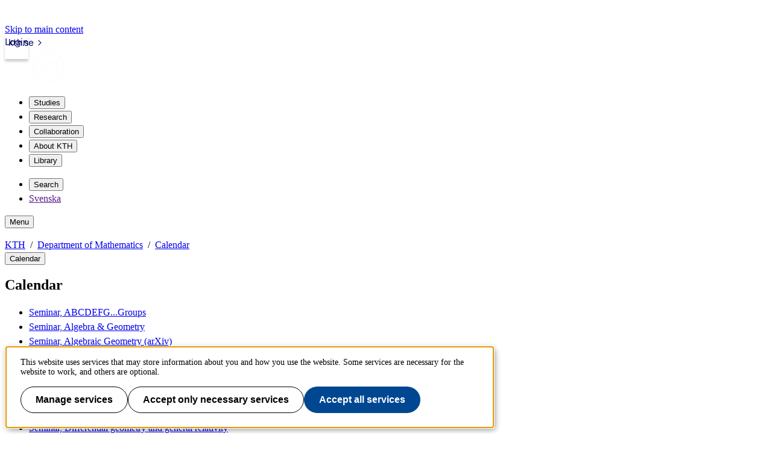

--- FILE ---
content_type: text/css;charset=UTF-8
request_url: https://www.kth.se/katex/0.16.25/katex.min.css
body_size: 4531
content:
@font-face{font-display:block;font-family:KaTeX_AMS;font-style:normal;font-weight:400;src:url(/katex/0.16.25/fonts/KaTeX_AMS-Regular-66c678209ce93b6e2b583f02ce41529e.woff2) format("woff2"),url(/katex/0.16.25/fonts/KaTeX_AMS-Regular-10824af77e9961cfd548c8a458f10851.woff) format("woff"),url(/katex/0.16.25/fonts/KaTeX_AMS-Regular-56573229753fad48910bda2ea1a6dd54.ttf) format("truetype")}@font-face{font-display:block;font-family:KaTeX_Caligraphic;font-style:normal;font-weight:700;src:url(/katex/0.16.25/fonts/KaTeX_Caligraphic-Bold-a9e9b0953b078cd40f5e19ef4face6fc.woff2) format("woff2"),url(/katex/0.16.25/fonts/KaTeX_Caligraphic-Bold-de2ba279933d60f7819ff61f71c17bed.woff) format("woff"),url(/katex/0.16.25/fonts/KaTeX_Caligraphic-Bold-497bf407c4c609c6cf1f1ad38f437f7f.ttf) format("truetype")}@font-face{font-display:block;font-family:KaTeX_Caligraphic;font-style:normal;font-weight:400;src:url(/katex/0.16.25/fonts/KaTeX_Caligraphic-Regular-08d95d99bf4a2b2dc7a876653857f154.woff2) format("woff2"),url(/katex/0.16.25/fonts/KaTeX_Caligraphic-Regular-a25140fbe6692bffe71a2ab861572eb3.woff) format("woff"),url(/katex/0.16.25/fonts/KaTeX_Caligraphic-Regular-e6fb499fc8f9925eea3138cccba17fff.ttf) format("truetype")}@font-face{font-display:block;font-family:KaTeX_Fraktur;font-style:normal;font-weight:700;src:url(/katex/0.16.25/fonts/KaTeX_Fraktur-Bold-796f3797cdf36fcaea18c3070a608378.woff2) format("woff2"),url(/katex/0.16.25/fonts/KaTeX_Fraktur-Bold-40934fc076960bb989d590db044fef62.woff) format("woff"),url(/katex/0.16.25/fonts/KaTeX_Fraktur-Bold-b9d7c4497cab3702487214651ab03744.ttf) format("truetype")}@font-face{font-display:block;font-family:KaTeX_Fraktur;font-style:normal;font-weight:400;src:url(/katex/0.16.25/fonts/KaTeX_Fraktur-Regular-f9e6a99f4a543b7d6cad1efb6cf1e4b1.woff2) format("woff2"),url(/katex/0.16.25/fonts/KaTeX_Fraktur-Regular-e435cda5784e21b26ab2d03fbcb56a99.woff) format("woff"),url(/katex/0.16.25/fonts/KaTeX_Fraktur-Regular-97a699d83318e9334a0deaea6ae5eda2.ttf) format("truetype")}@font-face{font-display:block;font-family:KaTeX_Main;font-style:normal;font-weight:700;src:url(/katex/0.16.25/fonts/KaTeX_Main-Bold-a9382e25bcf75d856718fcef54d7acdb.woff2) format("woff2"),url(/katex/0.16.25/fonts/KaTeX_Main-Bold-4cdba6465ab9fac5d3833c6cdba7a8c3.woff) format("woff"),url(/katex/0.16.25/fonts/KaTeX_Main-Bold-8e431f7ece346b6282dae3d9d0e7a970.ttf) format("truetype")}@font-face{font-display:block;font-family:KaTeX_Main;font-style:italic;font-weight:700;src:url(/katex/0.16.25/fonts/KaTeX_Main-BoldItalic-d873734390c716d6e18ff3f71ac6eb8b.woff2) format("woff2"),url(/katex/0.16.25/fonts/KaTeX_Main-BoldItalic-5f875f986a9bce1264e8c42417b56f74.woff) format("woff"),url(/katex/0.16.25/fonts/KaTeX_Main-BoldItalic-52fb39b0434c463d5df32419608ab08a.ttf) format("truetype")}@font-face{font-display:block;font-family:KaTeX_Main;font-style:italic;font-weight:400;src:url(/katex/0.16.25/fonts/KaTeX_Main-Italic-652970624cde999882102fa2b6a8871f.woff2) format("woff2"),url(/katex/0.16.25/fonts/KaTeX_Main-Italic-8ffd28f6390231548ead99d7835887fa.woff) format("woff"),url(/katex/0.16.25/fonts/KaTeX_Main-Italic-39349e0a2b366f38e2672b45aded2030.ttf) format("truetype")}@font-face{font-display:block;font-family:KaTeX_Main;font-style:normal;font-weight:400;src:url(/katex/0.16.25/fonts/KaTeX_Main-Regular-f8a7f19f45060f7a177314855b8c7aa3.woff2) format("woff2"),url(/katex/0.16.25/fonts/KaTeX_Main-Regular-f1cdb692ee31c10b37262caffced5271.woff) format("woff"),url(/katex/0.16.25/fonts/KaTeX_Main-Regular-818582dae57e6fac46202cfd844afabb.ttf) format("truetype")}@font-face{font-display:block;font-family:KaTeX_Math;font-style:italic;font-weight:700;src:url(/katex/0.16.25/fonts/KaTeX_Math-BoldItalic-1320454d951ec809a7dbccb4f23fccf0.woff2) format("woff2"),url(/katex/0.16.25/fonts/KaTeX_Math-BoldItalic-48155e43d9a284b54753e50e4ba586dc.woff) format("woff"),url(/katex/0.16.25/fonts/KaTeX_Math-BoldItalic-6589c4f1f587f73f0ad0af8ae35ccb53.ttf) format("truetype")}@font-face{font-display:block;font-family:KaTeX_Math;font-style:italic;font-weight:400;src:url(/katex/0.16.25/fonts/KaTeX_Math-Italic-d8b7a801bd87b324efcbae7394119c24.woff2) format("woff2"),url(/katex/0.16.25/fonts/KaTeX_Math-Italic-ed7aea12d765f9e2d0f9bc7fa2be626c.woff) format("woff"),url(/katex/0.16.25/fonts/KaTeX_Math-Italic-fe5ed5875d95b18c98546cb4f47304ff.ttf) format("truetype")}@font-face{font-display:block;font-family:"KaTeX_SansSerif";font-style:normal;font-weight:700;src:url(/katex/0.16.25/fonts/KaTeX_SansSerif-Bold-ad546b4719bcf690a3604944b90b7e42.woff2) format("woff2"),url(/katex/0.16.25/fonts/KaTeX_SansSerif-Bold-0e897d27f063facef504667290e408bd.woff) format("woff"),url(/katex/0.16.25/fonts/KaTeX_SansSerif-Bold-f2ac73121357210d91e5c3eaa42f72ea.ttf) format("truetype")}@font-face{font-display:block;font-family:"KaTeX_SansSerif";font-style:italic;font-weight:400;src:url(/katex/0.16.25/fonts/KaTeX_SansSerif-Italic-e934cbc86e2d59ceaf04102c43dc0b50.woff2) format("woff2"),url(/katex/0.16.25/fonts/KaTeX_SansSerif-Italic-ef725de572b71381dccf53918e300744.woff) format("woff"),url(/katex/0.16.25/fonts/KaTeX_SansSerif-Italic-f60b4a34842bb524b562df092917a542.ttf) format("truetype")}@font-face{font-display:block;font-family:"KaTeX_SansSerif";font-style:normal;font-weight:400;src:url(/katex/0.16.25/fonts/KaTeX_SansSerif-Regular-1ac3ed6ebe34e473519ca1da86f7a384.woff2) format("woff2"),url(/katex/0.16.25/fonts/KaTeX_SansSerif-Regular-5f8637ee731482c44a37789723f5e499.woff) format("woff"),url(/katex/0.16.25/fonts/KaTeX_SansSerif-Regular-3243452ee6817acd761c9757aef93c29.ttf) format("truetype")}@font-face{font-display:block;font-family:KaTeX_Script;font-style:normal;font-weight:400;src:url(/katex/0.16.25/fonts/KaTeX_Script-Regular-1b3161eb8cc67462d6e8c2fb96c68507.woff2) format("woff2"),url(/katex/0.16.25/fonts/KaTeX_Script-Regular-a82fa2a7e18b8c7a1a9f6069844ebfb9.woff) format("woff"),url(/katex/0.16.25/fonts/KaTeX_Script-Regular-a189c37d73ffce63464635dc12cbbc96.ttf) format("truetype")}@font-face{font-display:block;font-family:KaTeX_Size1;font-style:normal;font-weight:400;src:url(/katex/0.16.25/fonts/KaTeX_Size1-Regular-82ef26dc680ba60d884e051c73d9a42d.woff2) format("woff2"),url(/katex/0.16.25/fonts/KaTeX_Size1-Regular-4788ba5b6247e336f734b742fe9900d5.woff) format("woff"),url(/katex/0.16.25/fonts/KaTeX_Size1-Regular-0d8d9204004bdf126342605f7bbdffe6.ttf) format("truetype")}@font-face{font-display:block;font-family:KaTeX_Size2;font-style:normal;font-weight:400;src:url(/katex/0.16.25/fonts/KaTeX_Size2-Regular-95a1da914c20455a07b7c9e2dcf2836d.woff2) format("woff2"),url(/katex/0.16.25/fonts/KaTeX_Size2-Regular-b0628bfd27c979a09f702a2277979888.woff) format("woff"),url(/katex/0.16.25/fonts/KaTeX_Size2-Regular-1fdda0e59ed35495ebac28badf210574.ttf) format("truetype")}@font-face{font-display:block;font-family:KaTeX_Size3;font-style:normal;font-weight:400;src:url(/katex/0.16.25/fonts/KaTeX_Size3-Regular-9108a400f4787cffdcc3a3b813401e6a.woff2) format("woff2"),url(/katex/0.16.25/fonts/KaTeX_Size3-Regular-4de844d4552e941f6b9c38837a8d487b.woff) format("woff"),url(/katex/0.16.25/fonts/KaTeX_Size3-Regular-963af864cbb10611ba33267ba7953777.ttf) format("truetype")}@font-face{font-display:block;font-family:KaTeX_Size4;font-style:normal;font-weight:400;src:url(/katex/0.16.25/fonts/KaTeX_Size4-Regular-61522cd3d9043622e235ab57762754f2.woff2) format("woff2"),url(/katex/0.16.25/fonts/KaTeX_Size4-Regular-3045a61f722bc4b198450ce69b3e3824.woff) format("woff"),url(/katex/0.16.25/fonts/KaTeX_Size4-Regular-27a23ee69999affa55491c7dab8e53bf.ttf) format("truetype")}@font-face{font-display:block;font-family:KaTeX_Typewriter;font-style:normal;font-weight:400;src:url(/katex/0.16.25/fonts/KaTeX_Typewriter-Regular-b8b8393d2e65fcebda5fa99fa3264f41.woff2) format("woff2"),url(/katex/0.16.25/fonts/KaTeX_Typewriter-Regular-0e0460587676d22eae09accd6dcfebc6.woff) format("woff"),url(/katex/0.16.25/fonts/KaTeX_Typewriter-Regular-6bf4287568e1d3004b54d5d60f9f08f9.ttf) format("truetype")}.katex{font:normal 1.21em KaTeX_Main,Times New Roman,serif;line-height:1.2;text-indent:0;text-rendering:auto}.katex *{-ms-high-contrast-adjust:none!important;border-color:currentColor}.katex .katex-version:after{content:"0.16.25"}.katex .katex-mathml{clip:rect(1px,1px,1px,1px);border:0;height:1px;overflow:hidden;padding:0;position:absolute;width:1px}.katex .katex-html>.newline{display:block}.katex .base{position:relative;white-space:nowrap;width:-webkit-min-content;width:-moz-min-content;width:min-content}.katex .base,.katex .strut{display:inline-block}.katex .textbf{font-weight:700}.katex .textit{font-style:italic}.katex .textrm{font-family:KaTeX_Main}.katex .textsf{font-family:KaTeX_SansSerif}.katex .texttt{font-family:KaTeX_Typewriter}.katex .mathnormal{font-family:KaTeX_Math;font-style:italic}.katex .mathit{font-family:KaTeX_Main;font-style:italic}.katex .mathrm{font-style:normal}.katex .mathbf{font-family:KaTeX_Main;font-weight:700}.katex .boldsymbol{font-family:KaTeX_Math;font-style:italic;font-weight:700}.katex .amsrm,.katex .mathbb,.katex .textbb{font-family:KaTeX_AMS}.katex .mathcal{font-family:KaTeX_Caligraphic}.katex .mathfrak,.katex .textfrak{font-family:KaTeX_Fraktur}.katex .mathboldfrak,.katex .textboldfrak{font-family:KaTeX_Fraktur;font-weight:700}.katex .mathtt{font-family:KaTeX_Typewriter}.katex .mathscr,.katex .textscr{font-family:KaTeX_Script}.katex .mathsf,.katex .textsf{font-family:KaTeX_SansSerif}.katex .mathboldsf,.katex .textboldsf{font-family:KaTeX_SansSerif;font-weight:700}.katex .mathitsf,.katex .mathsfit,.katex .textitsf{font-family:KaTeX_SansSerif;font-style:italic}.katex .mainrm{font-family:KaTeX_Main;font-style:normal}.katex .vlist-t{border-collapse:collapse;display:inline-table;table-layout:fixed}.katex .vlist-r{display:table-row}.katex .vlist{display:table-cell;position:relative;vertical-align:bottom}.katex .vlist>span{display:block;height:0;position:relative}.katex .vlist>span>span{display:inline-block}.katex .vlist>span>.pstrut{overflow:hidden;width:0}.katex .vlist-t2{margin-right:-2px}.katex .vlist-s{display:table-cell;font-size:1px;min-width:2px;vertical-align:bottom;width:2px}.katex .vbox{align-items:baseline;display:inline-flex;flex-direction:column}.katex .hbox{width:100%}.katex .hbox,.katex .thinbox{display:inline-flex;flex-direction:row}.katex .thinbox{max-width:0;width:0}.katex .msupsub{text-align:left}.katex .mfrac>span>span{text-align:center}.katex .mfrac .frac-line{border-bottom-style:solid;display:inline-block;width:100%}.katex .hdashline,.katex .hline,.katex .mfrac .frac-line,.katex .overline .overline-line,.katex .rule,.katex .underline .underline-line{min-height:1px}.katex .mspace{display:inline-block}.katex .clap,.katex .llap,.katex .rlap{position:relative;width:0}.katex .clap>.inner,.katex .llap>.inner,.katex .rlap>.inner{position:absolute}.katex .clap>.fix,.katex .llap>.fix,.katex .rlap>.fix{display:inline-block}.katex .llap>.inner{right:0}.katex .clap>.inner,.katex .rlap>.inner{left:0}.katex .clap>.inner>span{margin-left:-50%;margin-right:50%}.katex .rule{border:0 solid;display:inline-block;position:relative}.katex .hline,.katex .overline .overline-line,.katex .underline .underline-line{border-bottom-style:solid;display:inline-block;width:100%}.katex .hdashline{border-bottom-style:dashed;display:inline-block;width:100%}.katex .sqrt>.root{margin-left:.2777777778em;margin-right:-.5555555556em}.katex .fontsize-ensurer.reset-size1.size1,.katex .sizing.reset-size1.size1{font-size:1em}.katex .fontsize-ensurer.reset-size1.size2,.katex .sizing.reset-size1.size2{font-size:1.2em}.katex .fontsize-ensurer.reset-size1.size3,.katex .sizing.reset-size1.size3{font-size:1.4em}.katex .fontsize-ensurer.reset-size1.size4,.katex .sizing.reset-size1.size4{font-size:1.6em}.katex .fontsize-ensurer.reset-size1.size5,.katex .sizing.reset-size1.size5{font-size:1.8em}.katex .fontsize-ensurer.reset-size1.size6,.katex .sizing.reset-size1.size6{font-size:2em}.katex .fontsize-ensurer.reset-size1.size7,.katex .sizing.reset-size1.size7{font-size:2.4em}.katex .fontsize-ensurer.reset-size1.size8,.katex .sizing.reset-size1.size8{font-size:2.88em}.katex .fontsize-ensurer.reset-size1.size9,.katex .sizing.reset-size1.size9{font-size:3.456em}.katex .fontsize-ensurer.reset-size1.size10,.katex .sizing.reset-size1.size10{font-size:4.148em}.katex .fontsize-ensurer.reset-size1.size11,.katex .sizing.reset-size1.size11{font-size:4.976em}.katex .fontsize-ensurer.reset-size2.size1,.katex .sizing.reset-size2.size1{font-size:.8333333333em}.katex .fontsize-ensurer.reset-size2.size2,.katex .sizing.reset-size2.size2{font-size:1em}.katex .fontsize-ensurer.reset-size2.size3,.katex .sizing.reset-size2.size3{font-size:1.1666666667em}.katex .fontsize-ensurer.reset-size2.size4,.katex .sizing.reset-size2.size4{font-size:1.3333333333em}.katex .fontsize-ensurer.reset-size2.size5,.katex .sizing.reset-size2.size5{font-size:1.5em}.katex .fontsize-ensurer.reset-size2.size6,.katex .sizing.reset-size2.size6{font-size:1.6666666667em}.katex .fontsize-ensurer.reset-size2.size7,.katex .sizing.reset-size2.size7{font-size:2em}.katex .fontsize-ensurer.reset-size2.size8,.katex .sizing.reset-size2.size8{font-size:2.4em}.katex .fontsize-ensurer.reset-size2.size9,.katex .sizing.reset-size2.size9{font-size:2.88em}.katex .fontsize-ensurer.reset-size2.size10,.katex .sizing.reset-size2.size10{font-size:3.4566666667em}.katex .fontsize-ensurer.reset-size2.size11,.katex .sizing.reset-size2.size11{font-size:4.1466666667em}.katex .fontsize-ensurer.reset-size3.size1,.katex .sizing.reset-size3.size1{font-size:.7142857143em}.katex .fontsize-ensurer.reset-size3.size2,.katex .sizing.reset-size3.size2{font-size:.8571428571em}.katex .fontsize-ensurer.reset-size3.size3,.katex .sizing.reset-size3.size3{font-size:1em}.katex .fontsize-ensurer.reset-size3.size4,.katex .sizing.reset-size3.size4{font-size:1.1428571429em}.katex .fontsize-ensurer.reset-size3.size5,.katex .sizing.reset-size3.size5{font-size:1.2857142857em}.katex .fontsize-ensurer.reset-size3.size6,.katex .sizing.reset-size3.size6{font-size:1.4285714286em}.katex .fontsize-ensurer.reset-size3.size7,.katex .sizing.reset-size3.size7{font-size:1.7142857143em}.katex .fontsize-ensurer.reset-size3.size8,.katex .sizing.reset-size3.size8{font-size:2.0571428571em}.katex .fontsize-ensurer.reset-size3.size9,.katex .sizing.reset-size3.size9{font-size:2.4685714286em}.katex .fontsize-ensurer.reset-size3.size10,.katex .sizing.reset-size3.size10{font-size:2.9628571429em}.katex .fontsize-ensurer.reset-size3.size11,.katex .sizing.reset-size3.size11{font-size:3.5542857143em}.katex .fontsize-ensurer.reset-size4.size1,.katex .sizing.reset-size4.size1{font-size:.625em}.katex .fontsize-ensurer.reset-size4.size2,.katex .sizing.reset-size4.size2{font-size:.75em}.katex .fontsize-ensurer.reset-size4.size3,.katex .sizing.reset-size4.size3{font-size:.875em}.katex .fontsize-ensurer.reset-size4.size4,.katex .sizing.reset-size4.size4{font-size:1em}.katex .fontsize-ensurer.reset-size4.size5,.katex .sizing.reset-size4.size5{font-size:1.125em}.katex .fontsize-ensurer.reset-size4.size6,.katex .sizing.reset-size4.size6{font-size:1.25em}.katex .fontsize-ensurer.reset-size4.size7,.katex .sizing.reset-size4.size7{font-size:1.5em}.katex .fontsize-ensurer.reset-size4.size8,.katex .sizing.reset-size4.size8{font-size:1.8em}.katex .fontsize-ensurer.reset-size4.size9,.katex .sizing.reset-size4.size9{font-size:2.16em}.katex .fontsize-ensurer.reset-size4.size10,.katex .sizing.reset-size4.size10{font-size:2.5925em}.katex .fontsize-ensurer.reset-size4.size11,.katex .sizing.reset-size4.size11{font-size:3.11em}.katex .fontsize-ensurer.reset-size5.size1,.katex .sizing.reset-size5.size1{font-size:.5555555556em}.katex .fontsize-ensurer.reset-size5.size2,.katex .sizing.reset-size5.size2{font-size:.6666666667em}.katex .fontsize-ensurer.reset-size5.size3,.katex .sizing.reset-size5.size3{font-size:.7777777778em}.katex .fontsize-ensurer.reset-size5.size4,.katex .sizing.reset-size5.size4{font-size:.8888888889em}.katex .fontsize-ensurer.reset-size5.size5,.katex .sizing.reset-size5.size5{font-size:1em}.katex .fontsize-ensurer.reset-size5.size6,.katex .sizing.reset-size5.size6{font-size:1.1111111111em}.katex .fontsize-ensurer.reset-size5.size7,.katex .sizing.reset-size5.size7{font-size:1.3333333333em}.katex .fontsize-ensurer.reset-size5.size8,.katex .sizing.reset-size5.size8{font-size:1.6em}.katex .fontsize-ensurer.reset-size5.size9,.katex .sizing.reset-size5.size9{font-size:1.92em}.katex .fontsize-ensurer.reset-size5.size10,.katex .sizing.reset-size5.size10{font-size:2.3044444444em}.katex .fontsize-ensurer.reset-size5.size11,.katex .sizing.reset-size5.size11{font-size:2.7644444444em}.katex .fontsize-ensurer.reset-size6.size1,.katex .sizing.reset-size6.size1{font-size:.5em}.katex .fontsize-ensurer.reset-size6.size2,.katex .sizing.reset-size6.size2{font-size:.6em}.katex .fontsize-ensurer.reset-size6.size3,.katex .sizing.reset-size6.size3{font-size:.7em}.katex .fontsize-ensurer.reset-size6.size4,.katex .sizing.reset-size6.size4{font-size:.8em}.katex .fontsize-ensurer.reset-size6.size5,.katex .sizing.reset-size6.size5{font-size:.9em}.katex .fontsize-ensurer.reset-size6.size6,.katex .sizing.reset-size6.size6{font-size:1em}.katex .fontsize-ensurer.reset-size6.size7,.katex .sizing.reset-size6.size7{font-size:1.2em}.katex .fontsize-ensurer.reset-size6.size8,.katex .sizing.reset-size6.size8{font-size:1.44em}.katex .fontsize-ensurer.reset-size6.size9,.katex .sizing.reset-size6.size9{font-size:1.728em}.katex .fontsize-ensurer.reset-size6.size10,.katex .sizing.reset-size6.size10{font-size:2.074em}.katex .fontsize-ensurer.reset-size6.size11,.katex .sizing.reset-size6.size11{font-size:2.488em}.katex .fontsize-ensurer.reset-size7.size1,.katex .sizing.reset-size7.size1{font-size:.4166666667em}.katex .fontsize-ensurer.reset-size7.size2,.katex .sizing.reset-size7.size2{font-size:.5em}.katex .fontsize-ensurer.reset-size7.size3,.katex .sizing.reset-size7.size3{font-size:.5833333333em}.katex .fontsize-ensurer.reset-size7.size4,.katex .sizing.reset-size7.size4{font-size:.6666666667em}.katex .fontsize-ensurer.reset-size7.size5,.katex .sizing.reset-size7.size5{font-size:.75em}.katex .fontsize-ensurer.reset-size7.size6,.katex .sizing.reset-size7.size6{font-size:.8333333333em}.katex .fontsize-ensurer.reset-size7.size7,.katex .sizing.reset-size7.size7{font-size:1em}.katex .fontsize-ensurer.reset-size7.size8,.katex .sizing.reset-size7.size8{font-size:1.2em}.katex .fontsize-ensurer.reset-size7.size9,.katex .sizing.reset-size7.size9{font-size:1.44em}.katex .fontsize-ensurer.reset-size7.size10,.katex .sizing.reset-size7.size10{font-size:1.7283333333em}.katex .fontsize-ensurer.reset-size7.size11,.katex .sizing.reset-size7.size11{font-size:2.0733333333em}.katex .fontsize-ensurer.reset-size8.size1,.katex .sizing.reset-size8.size1{font-size:.3472222222em}.katex .fontsize-ensurer.reset-size8.size2,.katex .sizing.reset-size8.size2{font-size:.4166666667em}.katex .fontsize-ensurer.reset-size8.size3,.katex .sizing.reset-size8.size3{font-size:.4861111111em}.katex .fontsize-ensurer.reset-size8.size4,.katex .sizing.reset-size8.size4{font-size:.5555555556em}.katex .fontsize-ensurer.reset-size8.size5,.katex .sizing.reset-size8.size5{font-size:.625em}.katex .fontsize-ensurer.reset-size8.size6,.katex .sizing.reset-size8.size6{font-size:.6944444444em}.katex .fontsize-ensurer.reset-size8.size7,.katex .sizing.reset-size8.size7{font-size:.8333333333em}.katex .fontsize-ensurer.reset-size8.size8,.katex .sizing.reset-size8.size8{font-size:1em}.katex .fontsize-ensurer.reset-size8.size9,.katex .sizing.reset-size8.size9{font-size:1.2em}.katex .fontsize-ensurer.reset-size8.size10,.katex .sizing.reset-size8.size10{font-size:1.4402777778em}.katex .fontsize-ensurer.reset-size8.size11,.katex .sizing.reset-size8.size11{font-size:1.7277777778em}.katex .fontsize-ensurer.reset-size9.size1,.katex .sizing.reset-size9.size1{font-size:.2893518519em}.katex .fontsize-ensurer.reset-size9.size2,.katex .sizing.reset-size9.size2{font-size:.3472222222em}.katex .fontsize-ensurer.reset-size9.size3,.katex .sizing.reset-size9.size3{font-size:.4050925926em}.katex .fontsize-ensurer.reset-size9.size4,.katex .sizing.reset-size9.size4{font-size:.462962963em}.katex .fontsize-ensurer.reset-size9.size5,.katex .sizing.reset-size9.size5{font-size:.5208333333em}.katex .fontsize-ensurer.reset-size9.size6,.katex .sizing.reset-size9.size6{font-size:.5787037037em}.katex .fontsize-ensurer.reset-size9.size7,.katex .sizing.reset-size9.size7{font-size:.6944444444em}.katex .fontsize-ensurer.reset-size9.size8,.katex .sizing.reset-size9.size8{font-size:.8333333333em}.katex .fontsize-ensurer.reset-size9.size9,.katex .sizing.reset-size9.size9{font-size:1em}.katex .fontsize-ensurer.reset-size9.size10,.katex .sizing.reset-size9.size10{font-size:1.2002314815em}.katex .fontsize-ensurer.reset-size9.size11,.katex .sizing.reset-size9.size11{font-size:1.4398148148em}.katex .fontsize-ensurer.reset-size10.size1,.katex .sizing.reset-size10.size1{font-size:.2410800386em}.katex .fontsize-ensurer.reset-size10.size2,.katex .sizing.reset-size10.size2{font-size:.2892960463em}.katex .fontsize-ensurer.reset-size10.size3,.katex .sizing.reset-size10.size3{font-size:.337512054em}.katex .fontsize-ensurer.reset-size10.size4,.katex .sizing.reset-size10.size4{font-size:.3857280617em}.katex .fontsize-ensurer.reset-size10.size5,.katex .sizing.reset-size10.size5{font-size:.4339440694em}.katex .fontsize-ensurer.reset-size10.size6,.katex .sizing.reset-size10.size6{font-size:.4821600771em}.katex .fontsize-ensurer.reset-size10.size7,.katex .sizing.reset-size10.size7{font-size:.5785920926em}.katex .fontsize-ensurer.reset-size10.size8,.katex .sizing.reset-size10.size8{font-size:.6943105111em}.katex .fontsize-ensurer.reset-size10.size9,.katex .sizing.reset-size10.size9{font-size:.8331726133em}.katex .fontsize-ensurer.reset-size10.size10,.katex .sizing.reset-size10.size10{font-size:1em}.katex .fontsize-ensurer.reset-size10.size11,.katex .sizing.reset-size10.size11{font-size:1.1996142719em}.katex .fontsize-ensurer.reset-size11.size1,.katex .sizing.reset-size11.size1{font-size:.2009646302em}.katex .fontsize-ensurer.reset-size11.size2,.katex .sizing.reset-size11.size2{font-size:.2411575563em}.katex .fontsize-ensurer.reset-size11.size3,.katex .sizing.reset-size11.size3{font-size:.2813504823em}.katex .fontsize-ensurer.reset-size11.size4,.katex .sizing.reset-size11.size4{font-size:.3215434084em}.katex .fontsize-ensurer.reset-size11.size5,.katex .sizing.reset-size11.size5{font-size:.3617363344em}.katex .fontsize-ensurer.reset-size11.size6,.katex .sizing.reset-size11.size6{font-size:.4019292605em}.katex .fontsize-ensurer.reset-size11.size7,.katex .sizing.reset-size11.size7{font-size:.4823151125em}.katex .fontsize-ensurer.reset-size11.size8,.katex .sizing.reset-size11.size8{font-size:.578778135em}.katex .fontsize-ensurer.reset-size11.size9,.katex .sizing.reset-size11.size9{font-size:.6945337621em}.katex .fontsize-ensurer.reset-size11.size10,.katex .sizing.reset-size11.size10{font-size:.8336012862em}.katex .fontsize-ensurer.reset-size11.size11,.katex .sizing.reset-size11.size11{font-size:1em}.katex .delimsizing.size1{font-family:KaTeX_Size1}.katex .delimsizing.size2{font-family:KaTeX_Size2}.katex .delimsizing.size3{font-family:KaTeX_Size3}.katex .delimsizing.size4{font-family:KaTeX_Size4}.katex .delimsizing.mult .delim-size1>span{font-family:KaTeX_Size1}.katex .delimsizing.mult .delim-size4>span{font-family:KaTeX_Size4}.katex .nulldelimiter{display:inline-block;width:.12em}.katex .delimcenter,.katex .op-symbol{position:relative}.katex .op-symbol.small-op{font-family:KaTeX_Size1}.katex .op-symbol.large-op{font-family:KaTeX_Size2}.katex .accent>.vlist-t,.katex .op-limits>.vlist-t{text-align:center}.katex .accent .accent-body{position:relative}.katex .accent .accent-body:not(.accent-full){width:0}.katex .overlay{display:block}.katex .mtable .vertical-separator{display:inline-block;min-width:1px}.katex .mtable .arraycolsep{display:inline-block}.katex .mtable .col-align-c>.vlist-t{text-align:center}.katex .mtable .col-align-l>.vlist-t{text-align:left}.katex .mtable .col-align-r>.vlist-t{text-align:right}.katex .svg-align{text-align:left}.katex svg{fill:currentColor;stroke:currentColor;fill-rule:nonzero;fill-opacity:1;stroke-width:1;stroke-linecap:butt;stroke-linejoin:miter;stroke-miterlimit:4;stroke-dasharray:none;stroke-dashoffset:0;stroke-opacity:1;display:block;height:inherit;position:absolute;width:100%}.katex svg path{stroke:none}.katex img{border-style:none;max-height:none;max-width:none;min-height:0;min-width:0}.katex .stretchy{display:block;overflow:hidden;position:relative;width:100%}.katex .stretchy:after,.katex .stretchy:before{content:""}.katex .hide-tail{overflow:hidden;position:relative;width:100%}.katex .halfarrow-left{left:0;overflow:hidden;position:absolute;width:50.2%}.katex .halfarrow-right{overflow:hidden;position:absolute;right:0;width:50.2%}.katex .brace-left{left:0;overflow:hidden;position:absolute;width:25.1%}.katex .brace-center{left:25%;overflow:hidden;position:absolute;width:50%}.katex .brace-right{overflow:hidden;position:absolute;right:0;width:25.1%}.katex .x-arrow-pad{padding:0 .5em}.katex .cd-arrow-pad{padding:0 .55556em 0 .27778em}.katex .mover,.katex .munder,.katex .x-arrow{text-align:center}.katex .boxpad{padding:0 .3em}.katex .fbox,.katex .fcolorbox{border:.04em solid;box-sizing:border-box}.katex .cancel-pad{padding:0 .2em}.katex .cancel-lap{margin-left:-.2em;margin-right:-.2em}.katex .sout{border-bottom-style:solid;border-bottom-width:.08em}.katex .angl{border-right:.049em solid;border-top:.049em solid;box-sizing:border-box;margin-right:.03889em}.katex .anglpad{padding:0 .03889em}.katex .eqn-num:before{content:"(" counter(katexEqnNo) ")";counter-increment:katexEqnNo}.katex .mml-eqn-num:before{content:"(" counter(mmlEqnNo) ")";counter-increment:mmlEqnNo}.katex .mtr-glue{width:50%}.katex .cd-vert-arrow{display:inline-block;position:relative}.katex .cd-label-left{display:inline-block;position:absolute;right:calc(50% + .3em);text-align:left}.katex .cd-label-right{display:inline-block;left:calc(50% + .3em);position:absolute;text-align:right}.katex-display{display:block;margin:1em 0;text-align:center}.katex-display>.katex{display:block;text-align:center;white-space:nowrap}.katex-display>.katex>.katex-html{display:block;position:relative}.katex-display>.katex>.katex-html>.tag{position:absolute;right:0}.katex-display.leqno>.katex>.katex-html>.tag{left:0;right:auto}.katex-display.fleqn>.katex{padding-left:2em;text-align:left}body{counter-reset:katexEqnNo mmlEqnNo}
